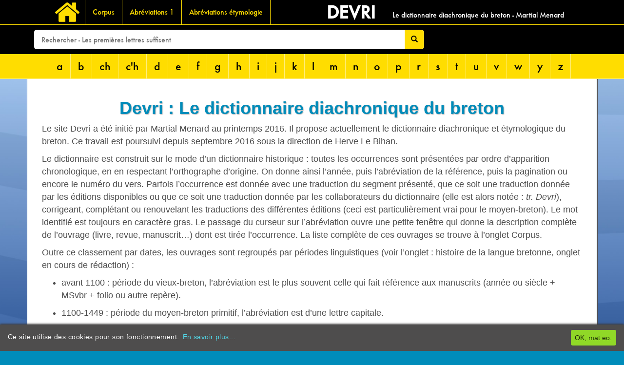

--- FILE ---
content_type: text/html; charset=utf-8
request_url: https://devri.fr/
body_size: 5593
content:
<!DOCTYPE html>
<html lang="fr">
	<head>
	<link rel='stylesheet' type='text/css' href='/site/modules/MarkupCookieConsent/MarkupCookieConsent.min.css' /><link rel="icon" 
      type="image/png" 
      href="/site/templates/img/favicon.png">
		<meta http-equiv="content-type" content="text/html; charset=utf-8" />
		<meta name="generator" content="ProcessWire">
		<title>Devri : Le dictionnaire diachronique du breton</title>
				<script
			  src="https://code.jquery.com/jquery-3.2.1.min.js"
			  integrity="sha256-hwg4gsxgFZhOsEEamdOYGBf13FyQuiTwlAQgxVSNgt4="
			  crossorigin="anonymous"></script>
		<link rel="stylesheet" type="text/css" href="/site/templates/stylesheets/styles.css" />
		<script>
          (function(i,s,o,g,r,a,m){i['GoogleAnalyticsObject']=r;i[r]=i[r]||function(){
          (i[r].q=i[r].q||[]).push(arguments)},i[r].l=1*new Date();a=s.createElement(o),
          m=s.getElementsByTagName(o)[0];a.async=1;a.src=g;m.parentNode.insertBefore(a,m)
          })(window,document,'script','https://www.google-analytics.com/analytics.js','ga');

          ga('create', 'UA-93691016-1', 'auto');
          ga('send', 'pageview');

        </script>
	</head>
	<body>
	<div class="wrapper">
	<div class="entete">

<!--  barre de menu principale  -->
<row class="menusite">
<div class="container">
<div class="col-md-6">
<nav class="navsite"  role="navigation">

	<div class="container-fluid">
			<div class="navbar-header ">
				<button type="button" class="navbar-toggle" data-toggle="collapse" data-target="#mainnav">
					<span class="sr-only">Toggle navigation</span>
					<span class="icon-bar">Site</span>
					<span class="icon-bar"></span>
					<span class="icon-bar"></span>
				</button>
				<a class="navbar-brand" href="/"></a>
			</div>
			<div class="collapse navbar-collapse navbar-left" id="mainnav">
				<ul class="nav navbar-nav">
		 <li><a class='enfant' href='/corpus/'>Corpus</a></li><li><a class='enfant' href='/abreviations-1/'>Abréviations 1</a></li><li><a class='enfant' href='/abreviations-etymologie/'>Abréviations étymologie</a></li>			</ul>
			</div>
	</div>
</nav>
</div>

<div class="col-md-6 refsite">
					<div class='col-md-3 nomdusite'>Devri</div><div class='col-md-9 hidden-sm hidden-xs descriptiondusite align-bottom'>Le dictionnaire diachronique du breton - Martial Menard</div></div>
</div>
</row>

<!-- BARRE DE RECHERCHE !-->
<div class="row rowrecherche" data-spy="affix" data-offset-top="50" data-offset-bottom:"50">
	<div class="container recherche">
<form id='mysearch_form' class="form-inline" action='/recherche/' method='get'>
		<input id='mysearch_query' class="col-md-8 form-control-md" type='text' name='q' placeholder='Rechercher - Les premières lettres suffisent' value='' />
		<button type='submit' class="btn btn-warning" name="submit"><span class="glyphicon glyphicon-search" aria-hidden="true"></span></button>
	</form> 
	</div>
</div>

<!--  barre de menu LETTRES  -->
<row class="row rowmenulettres">
<div class="container">
<nav class="menulettres" role="navigation">
	<div class="container-fluid">
		<div class="navbar-header">
				<button type="button" class="navbar-toggle" data-toggle="collapse" data-target="#lettresnav">
					<span class="sr-only">Toggle navigation</span>
					<span class="icon-bar">abc</span>
					<span class="icon-bar"></span>
					<span class="icon-bar"></span>
				</button>
				<!-- <a class="navbar-brand" href="/">pwbs</a> -->
			</div>
			<div class="collapse navbar-collapse navbar-left" id="lettresnav">
				<ul class="nav navbar-nav">
		 <li><a class='enfant' href='/dictionnaire/a/'>a</a></li><li><a class='enfant' href='/dictionnaire/b/'>b</a></li><li><a class='enfant' href='/dictionnaire/ch/'>ch</a></li><li><a class='enfant' href='/dictionnaire/c-h/'>c'h</a></li><li><a class='enfant' href='/dictionnaire/d/'>d</a></li><li><a class='enfant' href='/dictionnaire/e/'>e</a></li><li><a class='enfant' href='/dictionnaire/f/'>f</a></li><li><a class='enfant' href='/dictionnaire/g/'>g</a></li><li><a class='enfant' href='/dictionnaire/h/'>h</a></li><li><a class='enfant' href='/dictionnaire/i/'>i</a></li><li><a class='enfant' href='/dictionnaire/j/'>j</a></li><li><a class='enfant' href='/dictionnaire/k/'>k</a></li><li><a class='enfant' href='/dictionnaire/l/'>l</a></li><li><a class='enfant' href='/dictionnaire/m/'>m</a></li><li><a class='enfant' href='/dictionnaire/n/'>n</a></li><li><a class='enfant' href='/dictionnaire/o/'>o</a></li><li><a class='enfant' href='/dictionnaire/p/'>p</a></li><li><a class='enfant' href='/dictionnaire/r/'>r</a></li><li><a class='enfant' href='/dictionnaire/s/'>s</a></li><li><a class='enfant' href='/dictionnaire/t/'>t</a></li><li><a class='enfant' href='/dictionnaire/u/'>u</a></li><li><a class='enfant' href='/dictionnaire/v/'>v</a></li><li><a class='enfant' href='/dictionnaire/w/'>w</a></li><li><a class='enfant' href='/dictionnaire/y/'>y</a></li><li><a class='enfant' href='/dictionnaire/z/'>z</a></li>			</ul>
		</div>
	</div>
</nav>
</div><!-- FIN CONTAINER !-->
</row><!-- FIN ROW !-->

</div><!-- FIN ENTETE !-->

<main class="main content container">
		<h1 class="titre-page">Devri : Le dictionnaire diachronique du breton</h1>
				<div class="texte" onmousedown="return false;" onselectstart="return false;">
			<div class="row">
				<section class="col-sm-12 texte-home">
					<p>Le site Devri a été initié par Martial Menard au printemps 2016. Il propose actuellement le dictionnaire diachronique et étymologique du breton. Ce travail est poursuivi depuis septembre 2016 sous la direction de Herve Le Bihan.</p>

<p>Le dictionnaire est construit sur le mode d’un dictionnaire historique : toutes les occurrences sont présentées par ordre d’apparition chronologique, en en respectant l’orthographe d’origine. On donne ainsi l’année, puis l’abréviation de la référence, puis la pagination ou encore le numéro du vers. Parfois l’occurrence est donnée avec une traduction du segment présenté, que ce soit une traduction donnée par les éditions disponibles ou que ce soit une traduction donnée par les collaborateurs du dictionnaire (elle est alors notée : <em>tr. Devri</em>), corrigeant, complétant ou renouvelant les traductions des différentes éditions (ceci est particulièrement vrai pour le moyen-breton). Le mot identifié est toujours en caractère gras. Le passage du curseur sur l’abréviation ouvre une petite fenêtre qui donne la description complète de l’ouvrage (livre, revue, manuscrit…) dont est tirée l’occurrence. La liste complète de ces ouvrages se trouve à l’onglet Corpus.</p>

<p>Outre ce classement par dates, les ouvrages sont regroupés par périodes linguistiques (voir l’onglet : histoire de la langue bretonne, onglet en cours de rédaction) :</p>

<ul><li>
	<p>avant 1100 : période du vieux-breton, l’abréviation est le plus souvent celle qui fait référence aux manuscrits (année ou siècle + MSvbr + folio ou autre repère).</p>
	</li>
	<li>
	<p>1100-1449 : période du moyen-breton primitif, l’abréviation est d’une lettre capitale.</p>
	</li>
	<li>
	<p>1450-1559 : période du moyen-breton classique, l’abréviation est d’une lettre capitale.</p>
	</li>
	<li>
	<p>1600-1650 : période du breton tardif (post-classique), l’abréviation est d’une lettre capitale.</p>
	</li>
	<li>
	<p>1651-1799 : période du breton prémoderne, l’abréviation est de deux lettres capitales.</p>
	</li>
	<li>
	<p>1800-1899 : période du breton moderne I (XIXe siècle) – période qui pourrait être prolongée jusqu’à 1914 –, l’abréviation est de trois lettres capitales.</p>
	</li>
	<li>
	<p>1900-1999 : période du breton moderne II (XXe siècle, notamment après 1914), l’abréviation est de quatre lettres capitales.</p>
	</li>
	<li>
	<p>depuis 2000 : période du breton moderne III (XXIe siècle), l’abréviation est de cinq lettres.</p>
	</li>
</ul><p>Chaque notice est subdivisée de manière à proposer les différents emplois grammaticaux de chaque entrée et chaque emploi est illustré d’exemples au sens propre, suivi du ou des sens étendus ou figurés. Les exemples sont toujours donnés du plus ancien au plus récent. Les sens sont donc groupés et les expressions et proverbes sont renvoyés en fin de notice.</p>

<p>Le dictionnaire compte aujourd’hui 69334 entrées, alors qu’en septembre 2016 il en comptait 60248. Certaines entrées ne sont illustrées que par un seul et unique exemple. D’autres sont très longues et peuvent couvrir plusieurs pages. L’histoire écrite de chaque mot commande. Le volume d’une notice ne représente pas nécessairement la réalité d’usage du terme, il indique surtout sa place dans le corpus. Certains mots ont disparu de l’usage aujourd’hui : on ne trouvera donc que des occurrences anciennes (vieux-breton, moyen-breton, breton prémoderne). Le poids des mots romans ou français dans le corpus peut étonner : ils appartiennent à l’histoire de la langue bretonne. Certains ont perduré, d’autres ont eu une vie très brève (notamment à l’époque du moyen-breton où la poésie – complexe – était consommatrice de mots chevilles ; voir l’onglet Histoire de la langue bretonne).</p>

<p>Ce dictionnaire, par nature, n’est pas terminé, il est donc mis à jour et augmenté régulièrement. De nouvelles catégories de termes sont prises en compte : d’une part les néologismes, et d’autre part les occurrences orales.</p>

<p>De nouvelles entrées concernant les toponymes, oronymes et hydronymes ont été intégrées (à partir du corpus créé par Herve Le Bihan).</p>

<p>Enfin, les notices étymologiques commencent à être intégrées au dictionnaire. Elles sont toutes rédigées par Herve Le Bihan.</p>

<p> </p>

<p>En pied de page figure une adresse mail à laquelle les utilisateurs du site peuvent écrire : soit pour signaler des erreurs, des coquilles, soit pour signaler des occurrences non prises en compte.</p>

<p>Devri fonctionne de manière bénévole, sans aucune subvention. Cependant, Devri bénéficie des moyens logistiques de Kuzul ar Brezhoneg, ce qui permet de pérenniser le dictionnaire.</p>

<p>Devri (mise à jour juillet 2022)</p>

<p> </p>

<h1>Martial Menard (1951-2016) et la lexicographie bretonne moderne</h1>

<p><a href="/site/assets/files/1/martial-menard-devri-dictionnaires-breton.jpg"><img alt="" class="align_left" src="/site/assets/files/1/martial-menard-devri-dictionnaires-breton.450x0-is.jpg" width="450" /></a></p>

<p>Martial Menard, originaire de Haute-Bretagne, a été l’un des meilleurs connaisseurs de la langue bretonne et toute sa vie a été jalonnée par la production de dictionnaires, guides ou précis concernant la langue bretonne.</p>

<p>Dans le cadre de la maison d’édition An Here, dont il était le directeur, il codirigea avec Iwan Kadored la deuxième édition revue et augmentée du premier dictionnaire breton monolingue (2001). Ce dictionnaire, inédit alors pour une langue dite régionale, contient environ 21 300 entrées, toutes illustrées par des exemples et des expressions donnant l’image d’une langue bretonne bien à sa place dans le monde moderne. Ce dictionnaire, outre les parrainages scientifiques d’universitaires et de divers savants, avait été soutenu financièrement par la Région Bretagne et les départements du Finistère, du Morbihan, d’Ille-et-Vilaine, par l’Institut Culturel de Bretagne et par la Commission Européenne. Ces financements avaient permis alors de maintenir une équipe permanente travaillant sur ce projet.</p>

<p>Par ailleurs, depuis ses débuts de lexicographe, amateur éclairé dans les années 80 puis spécialiste reconnu, Martial Menard avait amassé un corpus important pour alimenter un dictionnaire historique de la langue. Ce travail il l’avait construit sur le modèle du Dictionnaire Historique de la Langue Bretonne composé par Roparz Hemon (publié par Preder entre 1976 et 1998 pour la seconde édition, la première étant parue entre 1959 et 1979, avec le premier fascicule chez Al Liamm). Sa première idée était de compléter et de réviser le travail de Roparz Hemon. Mais son corpus prenant une importance qu’il n’aurait pas soupçonnée il y a plusieurs années, il prit la décision de publier son propre travail intitulé Dictionnaire Diachronique du Breton. Une version papier avait été envisagée, mais le temps et la maladie lui ont imposé de publier une version en ligne sur le site Devri, qu’il créa à cet effet, sans aucune aide financière.</p>				</section>
		</div>
</main>
	<div class="push"></div>
	</div> <!-- fin wrapper !-->		
	<footer class="footer">
		<div class="container">
		<div class='piedgauche col-md-6'><p>Direction scientifique : Herve Le Bihan et Divy Kervella (1957-2017)</p>

<p>Soutien scientifique : Département de breton et celtique</p>

<p>Université Rennes 2 / Kevrenn brezhoneg ha keltieg Skol-veur Roazhon 2 <img alt="" src="/site/assets/files/64019/logor2-blanc.png" width="30" /></p></div><div class='pieddroit col-md-6'><table align="right" border="0" cellpadding="0" cellspacing="0" style="width:500px;">
	<tbody>
		<tr>
			<td style="text-align:right;vertical-align:top;">
			<p><a href="http://www.dictionaryportal.eu/">dictionaryportal.eu</a></p>

			<p><a href="http://www.dictionaryportal.eu/"><img alt="" src="/site/assets/files/64019/stamp-tiny.gif" width="120" /></a></p>

			<p> </p>
			</td>
			<td style="text-align:right;vertical-align:top;width:70%;">
			<p><a href="http://www.brezhoneg.org"><img alt="" src="/site/assets/files/64019/logo_kuzul.56x0-is.png" width="56" /></a>Mentions légales</p>

			<p><a href="http://www.brezhoneg.org">©2025 - Kuzul ar Brezhoneg</a></p>

			<p>Contact : devri@brezhoneg.org</p>
			</td>
		</tr>
	</tbody>
</table></div>		</div>
	</footer>

	<script src="/site/templates/javascripts/bootstrap.min.js"></script>
	<script type="text/javascript">
$(document).ready(function () {
    //Disable cut copy paste
    $('body').bind('cut copy', function (e) {
        e.preventDefault();
    });
   
    //Disable mouse right click
    $("body").on("contextmenu",function(e){
        return false;
    });
});
</script>
	<script type='text/javascript' src='/site/modules/MarkupCookieConsent/MarkupCookieConsent.min.js'></script><form id='mCCForm' class='mCCF mCCF--bottom mCCF--dark' action='./?accept=cookies' method='post'><button id='mCCButton' class='mCCF__accept' name='action' value='acceptCookies'>OK, mat eo.</button><p class='mCCF__message'>Ce site utilise des cookies pour son fonctionnement.<a class='mCCF__link' href='/politique-de-confidentialite/' target='_self'>En savoir plus...</a></p></form>
<script>var as_config = {"as_minLength":"1","as_close_text":"Fermer","as_search_form":"#mysearch_form","as_search_input":"#mysearch_query","as_query_name":"q","as_query_url":"","add_script":1};</script>
<script src='/site/modules/AjaxSearch/AjaxSearch.js'></script><script type="text/javascript" >var _paq=window._paq=window._paq||[];_paq.push(["setDoNotTrack", true]);_paq.push(["trackPageView"]);_paq.push(["enableLinkTracking"]);(function(){var u="https://stadeg.kuzul-kab.org/";_paq.push(["setTrackerUrl", u+"matomo.php"]);_paq.push(["setSiteId", "2"]);var d=document,g=d.createElement("script"),s=d.getElementsByTagName("script")[0];g.type="text/javascript";g.async=true;g.src=u+"matomo.js";s.parentNode.insertBefore(g,s);})();</script></body>
</html>